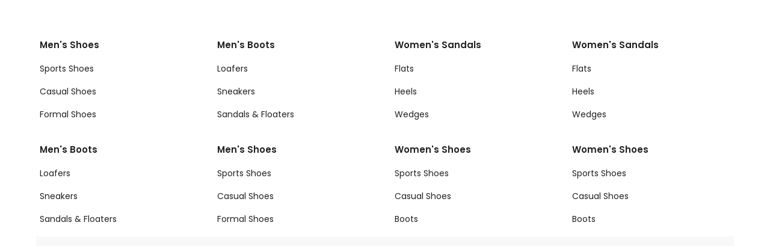

--- FILE ---
content_type: text/css
request_url: https://shengwang-trading.com/wp-content/uploads/elementor/css/post-576.css?ver=1685300555
body_size: -11
content:
.elementor-576 .elementor-element.elementor-element-41de6a2:not(.elementor-motion-effects-element-type-background), .elementor-576 .elementor-element.elementor-element-41de6a2 > .elementor-motion-effects-container > .elementor-motion-effects-layer{background-color:#F8F8F8;}.elementor-576 .elementor-element.elementor-element-41de6a2{transition:background 0.3s, border 0.3s, border-radius 0.3s, box-shadow 0.3s;padding:1rem 1rem 1rem 1rem;}.elementor-576 .elementor-element.elementor-element-41de6a2 > .elementor-background-overlay{transition:background 0.3s, border-radius 0.3s, opacity 0.3s;}